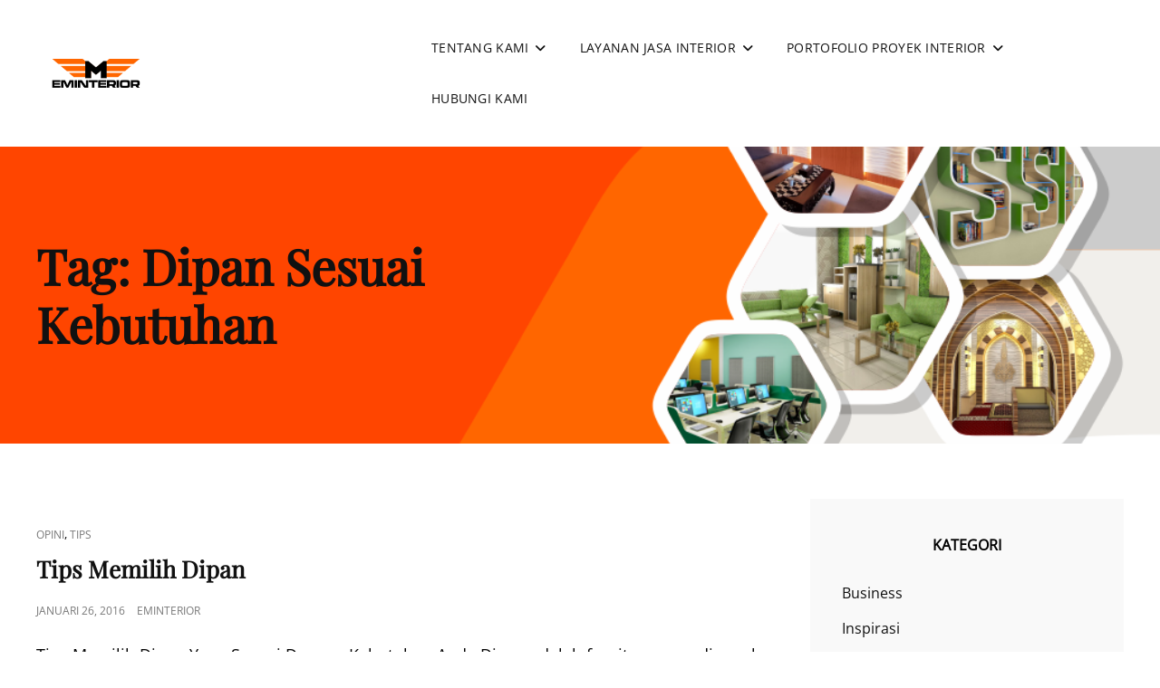

--- FILE ---
content_type: text/html; charset=UTF-8
request_url: https://eminterior.com/tag/dipan-sesuai-kebutuhan/
body_size: 9835
content:
<!doctype html>
<html lang="id">
<head>
	<meta charset="UTF-8">
	<meta name="viewport" content="width=device-width, initial-scale=1">
	<link rel="profile" href="https://gmpg.org/xfn/11">
	<script>(function(html){html.className = html.className.replace(/\bno-js\b/,'js')})(document.documentElement);</script>
<meta name='robots' content='index, follow, max-image-preview:large, max-snippet:-1, max-video-preview:-1' />
	<style>img:is([sizes="auto" i], [sizes^="auto," i]) { contain-intrinsic-size: 3000px 1500px }</style>
	
	<!-- This site is optimized with the Yoast SEO plugin v26.8 - https://yoast.com/product/yoast-seo-wordpress/ -->
	<title>Dipan Sesuai Kebutuhan Arsip - M Interior</title>
	<link rel="canonical" href="https://eminterior.com/tag/dipan-sesuai-kebutuhan/" />
	<meta property="og:locale" content="id_ID" />
	<meta property="og:type" content="article" />
	<meta property="og:title" content="Dipan Sesuai Kebutuhan Arsip - M Interior" />
	<meta property="og:url" content="https://eminterior.com/tag/dipan-sesuai-kebutuhan/" />
	<meta property="og:site_name" content="M Interior" />
	<meta name="twitter:card" content="summary_large_image" />
	<meta name="twitter:site" content="@Eminterior1" />
	<script type="application/ld+json" class="yoast-schema-graph">{"@context":"https://schema.org","@graph":[{"@type":"CollectionPage","@id":"https://eminterior.com/tag/dipan-sesuai-kebutuhan/","url":"https://eminterior.com/tag/dipan-sesuai-kebutuhan/","name":"Dipan Sesuai Kebutuhan Arsip - M Interior","isPartOf":{"@id":"https://eminterior.com/#website"},"breadcrumb":{"@id":"https://eminterior.com/tag/dipan-sesuai-kebutuhan/#breadcrumb"},"inLanguage":"id"},{"@type":"BreadcrumbList","@id":"https://eminterior.com/tag/dipan-sesuai-kebutuhan/#breadcrumb","itemListElement":[{"@type":"ListItem","position":1,"name":"Home","item":"https://eminterior.com/"},{"@type":"ListItem","position":2,"name":"Dipan Sesuai Kebutuhan"}]},{"@type":"WebSite","@id":"https://eminterior.com/#website","url":"https://eminterior.com/","name":"M | Interior","description":"Kontraktor Interior Kantor Balikpapan","publisher":{"@id":"https://eminterior.com/#organization"},"potentialAction":[{"@type":"SearchAction","target":{"@type":"EntryPoint","urlTemplate":"https://eminterior.com/?s={search_term_string}"},"query-input":{"@type":"PropertyValueSpecification","valueRequired":true,"valueName":"search_term_string"}}],"inLanguage":"id"},{"@type":"Organization","@id":"https://eminterior.com/#organization","name":"M | Interior","url":"https://eminterior.com/","logo":{"@type":"ImageObject","inLanguage":"id","@id":"https://eminterior.com/#/schema/logo/image/","url":"https://eminterior.com/wp-content/uploads/2018/05/logo-eminterior-amp-1.jpg","contentUrl":"https://eminterior.com/wp-content/uploads/2018/05/logo-eminterior-amp-1.jpg","width":703,"height":225,"caption":"M | Interior"},"image":{"@id":"https://eminterior.com/#/schema/logo/image/"},"sameAs":["https://www.facebook.com/M.Interior.Bpn","https://x.com/Eminterior1","https://www.instagram.com/eminteriorbalikpapan/","https://www.linkedin.com/in/m-interior-0a9032ab/"]}]}</script>
	<!-- / Yoast SEO plugin. -->


<link rel="alternate" type="application/rss+xml" title="M Interior &raquo; Feed" href="https://eminterior.com/feed/" />
<link rel="alternate" type="application/rss+xml" title="M Interior &raquo; Umpan Komentar" href="https://eminterior.com/comments/feed/" />
<link rel="alternate" type="application/rss+xml" title="M Interior &raquo; Dipan Sesuai Kebutuhan Umpan Tag" href="https://eminterior.com/tag/dipan-sesuai-kebutuhan/feed/" />
<script type="text/javascript">
/* <![CDATA[ */
window._wpemojiSettings = {"baseUrl":"https:\/\/s.w.org\/images\/core\/emoji\/16.0.1\/72x72\/","ext":".png","svgUrl":"https:\/\/s.w.org\/images\/core\/emoji\/16.0.1\/svg\/","svgExt":".svg","source":{"concatemoji":"https:\/\/eminterior.com\/wp-includes\/js\/wp-emoji-release.min.js?ver=6.8.3"}};
/*! This file is auto-generated */
!function(s,n){var o,i,e;function c(e){try{var t={supportTests:e,timestamp:(new Date).valueOf()};sessionStorage.setItem(o,JSON.stringify(t))}catch(e){}}function p(e,t,n){e.clearRect(0,0,e.canvas.width,e.canvas.height),e.fillText(t,0,0);var t=new Uint32Array(e.getImageData(0,0,e.canvas.width,e.canvas.height).data),a=(e.clearRect(0,0,e.canvas.width,e.canvas.height),e.fillText(n,0,0),new Uint32Array(e.getImageData(0,0,e.canvas.width,e.canvas.height).data));return t.every(function(e,t){return e===a[t]})}function u(e,t){e.clearRect(0,0,e.canvas.width,e.canvas.height),e.fillText(t,0,0);for(var n=e.getImageData(16,16,1,1),a=0;a<n.data.length;a++)if(0!==n.data[a])return!1;return!0}function f(e,t,n,a){switch(t){case"flag":return n(e,"\ud83c\udff3\ufe0f\u200d\u26a7\ufe0f","\ud83c\udff3\ufe0f\u200b\u26a7\ufe0f")?!1:!n(e,"\ud83c\udde8\ud83c\uddf6","\ud83c\udde8\u200b\ud83c\uddf6")&&!n(e,"\ud83c\udff4\udb40\udc67\udb40\udc62\udb40\udc65\udb40\udc6e\udb40\udc67\udb40\udc7f","\ud83c\udff4\u200b\udb40\udc67\u200b\udb40\udc62\u200b\udb40\udc65\u200b\udb40\udc6e\u200b\udb40\udc67\u200b\udb40\udc7f");case"emoji":return!a(e,"\ud83e\udedf")}return!1}function g(e,t,n,a){var r="undefined"!=typeof WorkerGlobalScope&&self instanceof WorkerGlobalScope?new OffscreenCanvas(300,150):s.createElement("canvas"),o=r.getContext("2d",{willReadFrequently:!0}),i=(o.textBaseline="top",o.font="600 32px Arial",{});return e.forEach(function(e){i[e]=t(o,e,n,a)}),i}function t(e){var t=s.createElement("script");t.src=e,t.defer=!0,s.head.appendChild(t)}"undefined"!=typeof Promise&&(o="wpEmojiSettingsSupports",i=["flag","emoji"],n.supports={everything:!0,everythingExceptFlag:!0},e=new Promise(function(e){s.addEventListener("DOMContentLoaded",e,{once:!0})}),new Promise(function(t){var n=function(){try{var e=JSON.parse(sessionStorage.getItem(o));if("object"==typeof e&&"number"==typeof e.timestamp&&(new Date).valueOf()<e.timestamp+604800&&"object"==typeof e.supportTests)return e.supportTests}catch(e){}return null}();if(!n){if("undefined"!=typeof Worker&&"undefined"!=typeof OffscreenCanvas&&"undefined"!=typeof URL&&URL.createObjectURL&&"undefined"!=typeof Blob)try{var e="postMessage("+g.toString()+"("+[JSON.stringify(i),f.toString(),p.toString(),u.toString()].join(",")+"));",a=new Blob([e],{type:"text/javascript"}),r=new Worker(URL.createObjectURL(a),{name:"wpTestEmojiSupports"});return void(r.onmessage=function(e){c(n=e.data),r.terminate(),t(n)})}catch(e){}c(n=g(i,f,p,u))}t(n)}).then(function(e){for(var t in e)n.supports[t]=e[t],n.supports.everything=n.supports.everything&&n.supports[t],"flag"!==t&&(n.supports.everythingExceptFlag=n.supports.everythingExceptFlag&&n.supports[t]);n.supports.everythingExceptFlag=n.supports.everythingExceptFlag&&!n.supports.flag,n.DOMReady=!1,n.readyCallback=function(){n.DOMReady=!0}}).then(function(){return e}).then(function(){var e;n.supports.everything||(n.readyCallback(),(e=n.source||{}).concatemoji?t(e.concatemoji):e.wpemoji&&e.twemoji&&(t(e.twemoji),t(e.wpemoji)))}))}((window,document),window._wpemojiSettings);
/* ]]> */
</script>
<style id='wp-emoji-styles-inline-css' type='text/css'>

	img.wp-smiley, img.emoji {
		display: inline !important;
		border: none !important;
		box-shadow: none !important;
		height: 1em !important;
		width: 1em !important;
		margin: 0 0.07em !important;
		vertical-align: -0.1em !important;
		background: none !important;
		padding: 0 !important;
	}
</style>
<link rel='stylesheet' id='wp-block-library-css' href='https://eminterior.com/wp-includes/css/dist/block-library/style.min.css?ver=6.8.3' type='text/css' media='all' />
<style id='wp-block-library-theme-inline-css' type='text/css'>
.wp-block-audio :where(figcaption){color:#555;font-size:13px;text-align:center}.is-dark-theme .wp-block-audio :where(figcaption){color:#ffffffa6}.wp-block-audio{margin:0 0 1em}.wp-block-code{border:1px solid #ccc;border-radius:4px;font-family:Menlo,Consolas,monaco,monospace;padding:.8em 1em}.wp-block-embed :where(figcaption){color:#555;font-size:13px;text-align:center}.is-dark-theme .wp-block-embed :where(figcaption){color:#ffffffa6}.wp-block-embed{margin:0 0 1em}.blocks-gallery-caption{color:#555;font-size:13px;text-align:center}.is-dark-theme .blocks-gallery-caption{color:#ffffffa6}:root :where(.wp-block-image figcaption){color:#555;font-size:13px;text-align:center}.is-dark-theme :root :where(.wp-block-image figcaption){color:#ffffffa6}.wp-block-image{margin:0 0 1em}.wp-block-pullquote{border-bottom:4px solid;border-top:4px solid;color:currentColor;margin-bottom:1.75em}.wp-block-pullquote cite,.wp-block-pullquote footer,.wp-block-pullquote__citation{color:currentColor;font-size:.8125em;font-style:normal;text-transform:uppercase}.wp-block-quote{border-left:.25em solid;margin:0 0 1.75em;padding-left:1em}.wp-block-quote cite,.wp-block-quote footer{color:currentColor;font-size:.8125em;font-style:normal;position:relative}.wp-block-quote:where(.has-text-align-right){border-left:none;border-right:.25em solid;padding-left:0;padding-right:1em}.wp-block-quote:where(.has-text-align-center){border:none;padding-left:0}.wp-block-quote.is-large,.wp-block-quote.is-style-large,.wp-block-quote:where(.is-style-plain){border:none}.wp-block-search .wp-block-search__label{font-weight:700}.wp-block-search__button{border:1px solid #ccc;padding:.375em .625em}:where(.wp-block-group.has-background){padding:1.25em 2.375em}.wp-block-separator.has-css-opacity{opacity:.4}.wp-block-separator{border:none;border-bottom:2px solid;margin-left:auto;margin-right:auto}.wp-block-separator.has-alpha-channel-opacity{opacity:1}.wp-block-separator:not(.is-style-wide):not(.is-style-dots){width:100px}.wp-block-separator.has-background:not(.is-style-dots){border-bottom:none;height:1px}.wp-block-separator.has-background:not(.is-style-wide):not(.is-style-dots){height:2px}.wp-block-table{margin:0 0 1em}.wp-block-table td,.wp-block-table th{word-break:normal}.wp-block-table :where(figcaption){color:#555;font-size:13px;text-align:center}.is-dark-theme .wp-block-table :where(figcaption){color:#ffffffa6}.wp-block-video :where(figcaption){color:#555;font-size:13px;text-align:center}.is-dark-theme .wp-block-video :where(figcaption){color:#ffffffa6}.wp-block-video{margin:0 0 1em}:root :where(.wp-block-template-part.has-background){margin-bottom:0;margin-top:0;padding:1.25em 2.375em}
</style>
<style id='classic-theme-styles-inline-css' type='text/css'>
/*! This file is auto-generated */
.wp-block-button__link{color:#fff;background-color:#32373c;border-radius:9999px;box-shadow:none;text-decoration:none;padding:calc(.667em + 2px) calc(1.333em + 2px);font-size:1.125em}.wp-block-file__button{background:#32373c;color:#fff;text-decoration:none}
</style>
<style id='global-styles-inline-css' type='text/css'>
:root{--wp--preset--aspect-ratio--square: 1;--wp--preset--aspect-ratio--4-3: 4/3;--wp--preset--aspect-ratio--3-4: 3/4;--wp--preset--aspect-ratio--3-2: 3/2;--wp--preset--aspect-ratio--2-3: 2/3;--wp--preset--aspect-ratio--16-9: 16/9;--wp--preset--aspect-ratio--9-16: 9/16;--wp--preset--color--black: #000000;--wp--preset--color--cyan-bluish-gray: #abb8c3;--wp--preset--color--white: #ffffff;--wp--preset--color--pale-pink: #f78da7;--wp--preset--color--vivid-red: #cf2e2e;--wp--preset--color--luminous-vivid-orange: #ff6900;--wp--preset--color--luminous-vivid-amber: #fcb900;--wp--preset--color--light-green-cyan: #7bdcb5;--wp--preset--color--vivid-green-cyan: #00d084;--wp--preset--color--pale-cyan-blue: #8ed1fc;--wp--preset--color--vivid-cyan-blue: #0693e3;--wp--preset--color--vivid-purple: #9b51e0;--wp--preset--color--eighty-black: #151515;--wp--preset--color--sixty-five-black: #363636;--wp--preset--color--gray: #444444;--wp--preset--color--medium-gray: #777777;--wp--preset--color--light-gray: #f9f9f9;--wp--preset--color--bright-pink: #f5808c;--wp--preset--color--dark-yellow: #ffa751;--wp--preset--color--yellow: #ffbf00;--wp--preset--color--red: #db4f3d;--wp--preset--color--blue: #008ec2;--wp--preset--color--dark-blue: #133ec2;--wp--preset--gradient--vivid-cyan-blue-to-vivid-purple: linear-gradient(135deg,rgba(6,147,227,1) 0%,rgb(155,81,224) 100%);--wp--preset--gradient--light-green-cyan-to-vivid-green-cyan: linear-gradient(135deg,rgb(122,220,180) 0%,rgb(0,208,130) 100%);--wp--preset--gradient--luminous-vivid-amber-to-luminous-vivid-orange: linear-gradient(135deg,rgba(252,185,0,1) 0%,rgba(255,105,0,1) 100%);--wp--preset--gradient--luminous-vivid-orange-to-vivid-red: linear-gradient(135deg,rgba(255,105,0,1) 0%,rgb(207,46,46) 100%);--wp--preset--gradient--very-light-gray-to-cyan-bluish-gray: linear-gradient(135deg,rgb(238,238,238) 0%,rgb(169,184,195) 100%);--wp--preset--gradient--cool-to-warm-spectrum: linear-gradient(135deg,rgb(74,234,220) 0%,rgb(151,120,209) 20%,rgb(207,42,186) 40%,rgb(238,44,130) 60%,rgb(251,105,98) 80%,rgb(254,248,76) 100%);--wp--preset--gradient--blush-light-purple: linear-gradient(135deg,rgb(255,206,236) 0%,rgb(152,150,240) 100%);--wp--preset--gradient--blush-bordeaux: linear-gradient(135deg,rgb(254,205,165) 0%,rgb(254,45,45) 50%,rgb(107,0,62) 100%);--wp--preset--gradient--luminous-dusk: linear-gradient(135deg,rgb(255,203,112) 0%,rgb(199,81,192) 50%,rgb(65,88,208) 100%);--wp--preset--gradient--pale-ocean: linear-gradient(135deg,rgb(255,245,203) 0%,rgb(182,227,212) 50%,rgb(51,167,181) 100%);--wp--preset--gradient--electric-grass: linear-gradient(135deg,rgb(202,248,128) 0%,rgb(113,206,126) 100%);--wp--preset--gradient--midnight: linear-gradient(135deg,rgb(2,3,129) 0%,rgb(40,116,252) 100%);--wp--preset--font-size--small: 16px;--wp--preset--font-size--medium: 20px;--wp--preset--font-size--large: 42px;--wp--preset--font-size--x-large: 42px;--wp--preset--font-size--extra-small: 13px;--wp--preset--font-size--normal: 18px;--wp--preset--font-size--huge: 56px;--wp--preset--spacing--20: 0.44rem;--wp--preset--spacing--30: 0.67rem;--wp--preset--spacing--40: 1rem;--wp--preset--spacing--50: 1.5rem;--wp--preset--spacing--60: 2.25rem;--wp--preset--spacing--70: 3.38rem;--wp--preset--spacing--80: 5.06rem;--wp--preset--shadow--natural: 6px 6px 9px rgba(0, 0, 0, 0.2);--wp--preset--shadow--deep: 12px 12px 50px rgba(0, 0, 0, 0.4);--wp--preset--shadow--sharp: 6px 6px 0px rgba(0, 0, 0, 0.2);--wp--preset--shadow--outlined: 6px 6px 0px -3px rgba(255, 255, 255, 1), 6px 6px rgba(0, 0, 0, 1);--wp--preset--shadow--crisp: 6px 6px 0px rgba(0, 0, 0, 1);}:where(.is-layout-flex){gap: 0.5em;}:where(.is-layout-grid){gap: 0.5em;}body .is-layout-flex{display: flex;}.is-layout-flex{flex-wrap: wrap;align-items: center;}.is-layout-flex > :is(*, div){margin: 0;}body .is-layout-grid{display: grid;}.is-layout-grid > :is(*, div){margin: 0;}:where(.wp-block-columns.is-layout-flex){gap: 2em;}:where(.wp-block-columns.is-layout-grid){gap: 2em;}:where(.wp-block-post-template.is-layout-flex){gap: 1.25em;}:where(.wp-block-post-template.is-layout-grid){gap: 1.25em;}.has-black-color{color: var(--wp--preset--color--black) !important;}.has-cyan-bluish-gray-color{color: var(--wp--preset--color--cyan-bluish-gray) !important;}.has-white-color{color: var(--wp--preset--color--white) !important;}.has-pale-pink-color{color: var(--wp--preset--color--pale-pink) !important;}.has-vivid-red-color{color: var(--wp--preset--color--vivid-red) !important;}.has-luminous-vivid-orange-color{color: var(--wp--preset--color--luminous-vivid-orange) !important;}.has-luminous-vivid-amber-color{color: var(--wp--preset--color--luminous-vivid-amber) !important;}.has-light-green-cyan-color{color: var(--wp--preset--color--light-green-cyan) !important;}.has-vivid-green-cyan-color{color: var(--wp--preset--color--vivid-green-cyan) !important;}.has-pale-cyan-blue-color{color: var(--wp--preset--color--pale-cyan-blue) !important;}.has-vivid-cyan-blue-color{color: var(--wp--preset--color--vivid-cyan-blue) !important;}.has-vivid-purple-color{color: var(--wp--preset--color--vivid-purple) !important;}.has-black-background-color{background-color: var(--wp--preset--color--black) !important;}.has-cyan-bluish-gray-background-color{background-color: var(--wp--preset--color--cyan-bluish-gray) !important;}.has-white-background-color{background-color: var(--wp--preset--color--white) !important;}.has-pale-pink-background-color{background-color: var(--wp--preset--color--pale-pink) !important;}.has-vivid-red-background-color{background-color: var(--wp--preset--color--vivid-red) !important;}.has-luminous-vivid-orange-background-color{background-color: var(--wp--preset--color--luminous-vivid-orange) !important;}.has-luminous-vivid-amber-background-color{background-color: var(--wp--preset--color--luminous-vivid-amber) !important;}.has-light-green-cyan-background-color{background-color: var(--wp--preset--color--light-green-cyan) !important;}.has-vivid-green-cyan-background-color{background-color: var(--wp--preset--color--vivid-green-cyan) !important;}.has-pale-cyan-blue-background-color{background-color: var(--wp--preset--color--pale-cyan-blue) !important;}.has-vivid-cyan-blue-background-color{background-color: var(--wp--preset--color--vivid-cyan-blue) !important;}.has-vivid-purple-background-color{background-color: var(--wp--preset--color--vivid-purple) !important;}.has-black-border-color{border-color: var(--wp--preset--color--black) !important;}.has-cyan-bluish-gray-border-color{border-color: var(--wp--preset--color--cyan-bluish-gray) !important;}.has-white-border-color{border-color: var(--wp--preset--color--white) !important;}.has-pale-pink-border-color{border-color: var(--wp--preset--color--pale-pink) !important;}.has-vivid-red-border-color{border-color: var(--wp--preset--color--vivid-red) !important;}.has-luminous-vivid-orange-border-color{border-color: var(--wp--preset--color--luminous-vivid-orange) !important;}.has-luminous-vivid-amber-border-color{border-color: var(--wp--preset--color--luminous-vivid-amber) !important;}.has-light-green-cyan-border-color{border-color: var(--wp--preset--color--light-green-cyan) !important;}.has-vivid-green-cyan-border-color{border-color: var(--wp--preset--color--vivid-green-cyan) !important;}.has-pale-cyan-blue-border-color{border-color: var(--wp--preset--color--pale-cyan-blue) !important;}.has-vivid-cyan-blue-border-color{border-color: var(--wp--preset--color--vivid-cyan-blue) !important;}.has-vivid-purple-border-color{border-color: var(--wp--preset--color--vivid-purple) !important;}.has-vivid-cyan-blue-to-vivid-purple-gradient-background{background: var(--wp--preset--gradient--vivid-cyan-blue-to-vivid-purple) !important;}.has-light-green-cyan-to-vivid-green-cyan-gradient-background{background: var(--wp--preset--gradient--light-green-cyan-to-vivid-green-cyan) !important;}.has-luminous-vivid-amber-to-luminous-vivid-orange-gradient-background{background: var(--wp--preset--gradient--luminous-vivid-amber-to-luminous-vivid-orange) !important;}.has-luminous-vivid-orange-to-vivid-red-gradient-background{background: var(--wp--preset--gradient--luminous-vivid-orange-to-vivid-red) !important;}.has-very-light-gray-to-cyan-bluish-gray-gradient-background{background: var(--wp--preset--gradient--very-light-gray-to-cyan-bluish-gray) !important;}.has-cool-to-warm-spectrum-gradient-background{background: var(--wp--preset--gradient--cool-to-warm-spectrum) !important;}.has-blush-light-purple-gradient-background{background: var(--wp--preset--gradient--blush-light-purple) !important;}.has-blush-bordeaux-gradient-background{background: var(--wp--preset--gradient--blush-bordeaux) !important;}.has-luminous-dusk-gradient-background{background: var(--wp--preset--gradient--luminous-dusk) !important;}.has-pale-ocean-gradient-background{background: var(--wp--preset--gradient--pale-ocean) !important;}.has-electric-grass-gradient-background{background: var(--wp--preset--gradient--electric-grass) !important;}.has-midnight-gradient-background{background: var(--wp--preset--gradient--midnight) !important;}.has-small-font-size{font-size: var(--wp--preset--font-size--small) !important;}.has-medium-font-size{font-size: var(--wp--preset--font-size--medium) !important;}.has-large-font-size{font-size: var(--wp--preset--font-size--large) !important;}.has-x-large-font-size{font-size: var(--wp--preset--font-size--x-large) !important;}
:where(.wp-block-post-template.is-layout-flex){gap: 1.25em;}:where(.wp-block-post-template.is-layout-grid){gap: 1.25em;}
:where(.wp-block-columns.is-layout-flex){gap: 2em;}:where(.wp-block-columns.is-layout-grid){gap: 2em;}
:root :where(.wp-block-pullquote){font-size: 1.5em;line-height: 1.6;}
</style>
<link rel='stylesheet' id='signify-style-css' href='https://eminterior.com/wp-content/themes/signify/style.css?ver=20260102-25400' type='text/css' media='all' />
<link rel='stylesheet' id='signify-education-style-css' href='https://eminterior.com/wp-content/themes/signify-education/style.css?ver=20260102-30052' type='text/css' media='all' />
<link rel='stylesheet' id='signify-block-style-css' href='https://eminterior.com/wp-content/themes/signify/css/blocks.css?ver=1.0' type='text/css' media='all' />
<link rel='stylesheet' id='signify-education-block-style-css' href='https://eminterior.com/wp-content/themes/signify-education/assets/css/child-blocks.css?ver=20210908-30500' type='text/css' media='all' />
<link rel='stylesheet' id='signify-fonts-css' href='https://eminterior.com/wp-content/fonts/5773d36ad2169e05b6685fd7f373caa5.css' type='text/css' media='all' />
<link rel='stylesheet' id='font-awesome-css' href='https://eminterior.com/wp-content/themes/signify/css/font-awesome/css/all.min.css?ver=6.7.2' type='text/css' media='all' />
<script type="text/javascript" src="https://eminterior.com/wp-includes/js/jquery/jquery.min.js?ver=3.7.1" id="jquery-core-js"></script>
<script type="text/javascript" src="https://eminterior.com/wp-includes/js/jquery/jquery-migrate.min.js?ver=3.4.1" id="jquery-migrate-js"></script>
<link rel="https://api.w.org/" href="https://eminterior.com/wp-json/" /><link rel="alternate" title="JSON" type="application/json" href="https://eminterior.com/wp-json/wp/v2/tags/1047" /><link rel="EditURI" type="application/rsd+xml" title="RSD" href="https://eminterior.com/xmlrpc.php?rsd" />
<meta name="generator" content="WordPress 6.8.3" />
	        <style type="text/css" rel="header-image">
	            .custom-header .wrapper:before {
	                background-image: url( https://eminterior.com/wp-content/uploads/2021/04/cropped-Web33.png);
					background-position: center center;
					background-repeat: no-repeat;
					background-size: cover;
	            }
	        </style>
	    		<style type="text/css">
					.site-title a,
			.site-description {
				position: absolute;
				clip: rect(1px, 1px, 1px, 1px);
			}
				</style>
		<style type="text/css" id="custom-background-css">
body.custom-background { background-color: #ffffff; }
</style>
	<link rel="icon" href="https://eminterior.com/wp-content/uploads/2020/10/cropped-cropped-emin3-1-32x32.png" sizes="32x32" />
<link rel="icon" href="https://eminterior.com/wp-content/uploads/2020/10/cropped-cropped-emin3-1-192x192.png" sizes="192x192" />
<link rel="apple-touch-icon" href="https://eminterior.com/wp-content/uploads/2020/10/cropped-cropped-emin3-1-180x180.png" />
<meta name="msapplication-TileImage" content="https://eminterior.com/wp-content/uploads/2020/10/cropped-cropped-emin3-1-270x270.png" />
</head>

<body class="archive tag tag-dipan-sesuai-kebutuhan tag-1047 custom-background wp-custom-logo wp-embed-responsive wp-theme-signify wp-child-theme-signify-education hfeed fluid-layout navigation-classic two-columns-layout content-left excerpt header-media-fluid has-header-media absolute-header has-header-image color-scheme-default menu-type-classic menu-style-full-width header-style-two">


<div id="page" class="site">
	<a class="skip-link screen-reader-text" href="#content">Skip to content</a>

	<header id="masthead" class="site-header">
				
		<div class="site-header-main">
			<div class="wrapper">
				
<div class="site-branding">
	<a href="https://eminterior.com/" class="custom-logo-link" rel="home"><img width="828" height="104" src="https://eminterior.com/wp-content/uploads/2021/04/cropped-Web6-1.png" class="custom-logo" alt="M Interior" decoding="async" fetchpriority="high" srcset="https://eminterior.com/wp-content/uploads/2021/04/cropped-Web6-1.png 828w, https://eminterior.com/wp-content/uploads/2021/04/cropped-Web6-1-300x38.png 300w, https://eminterior.com/wp-content/uploads/2021/04/cropped-Web6-1-768x96.png 768w" sizes="(max-width: 828px) 100vw, 828px" /></a>
	<div class="site-identity">
					<p class="site-title"><a href="https://eminterior.com/" rel="home">M Interior</a></p>
					<p class="site-description">Kontraktor Interior Kantor Balikpapan</p>
			</div><!-- .site-branding-text-->
</div><!-- .site-branding -->

					<div id="site-header-menu" class="site-header-menu">
		<div id="primary-menu-wrapper" class="menu-wrapper">
			<div class="menu-toggle-wrapper">
				<button id="menu-toggle" class="menu-toggle" aria-controls="top-menu" aria-expanded="false"><span class="menu-label">Menu</span></button>
			</div><!-- .menu-toggle-wrapper -->

			<div class="menu-inside-wrapper">
				<nav id="site-navigation" class="main-navigation default-page-menu" role="navigation" aria-label="Primary Menu">

									<ul id="primary-menu" class="menu nav-menu"><li id="menu-item-7031" class="menu-item menu-item-type-post_type menu-item-object-page menu-item-has-children menu-item-7031"><a href="https://eminterior.com/tentang-kami/">TENTANG KAMI</a>
<ul class="sub-menu">
	<li id="menu-item-7034" class="menu-item menu-item-type-post_type menu-item-object-page menu-item-7034"><a href="https://eminterior.com/tentang-kami/tahapan/">Tahapan</a></li>
	<li id="menu-item-7032" class="menu-item menu-item-type-post_type menu-item-object-page menu-item-7032"><a href="https://eminterior.com/ada-proyek/prinsip-kerja/">Prinsip Kerja</a></li>
	<li id="menu-item-7033" class="menu-item menu-item-type-post_type menu-item-object-page menu-item-7033"><a href="https://eminterior.com/tentang-kami/keahlian-kami/">Keahlian Kami</a></li>
</ul>
</li>
<li id="menu-item-7040" class="menu-item menu-item-type-post_type menu-item-object-page menu-item-has-children menu-item-7040"><a href="https://eminterior.com/layanan-jasa-interior/">LAYANAN JASA INTERIOR</a>
<ul class="sub-menu">
	<li id="menu-item-7041" class="menu-item menu-item-type-post_type menu-item-object-page menu-item-7041"><a href="https://eminterior.com/layanan-jasa-interior/jasa-kontraktor-interior/">Jasa Kontraktor Interior</a></li>
	<li id="menu-item-7043" class="menu-item menu-item-type-post_type menu-item-object-page menu-item-7043"><a href="https://eminterior.com/layanan-jasa-interior/custom-furniture/">Custom Furniture</a></li>
	<li id="menu-item-7044" class="menu-item menu-item-type-post_type menu-item-object-page menu-item-7044"><a href="https://eminterior.com/layanan-jasa-interior/cubical-meja-kerja/">Cubical Meja Kerja</a></li>
</ul>
</li>
<li id="menu-item-7035" class="menu-item menu-item-type-post_type menu-item-object-page menu-item-has-children menu-item-7035"><a href="https://eminterior.com/portofolio-proyek-interior/">PORTOFOLIO PROYEK INTERIOR</a>
<ul class="sub-menu">
	<li id="menu-item-7046" class="menu-item menu-item-type-post_type menu-item-object-page menu-item-has-children menu-item-7046"><a href="https://eminterior.com/portofolio-proyek-interior/kantor/">Kantor</a>
	<ul class="sub-menu">
		<li id="menu-item-7053" class="menu-item menu-item-type-post_type menu-item-object-page menu-item-7053"><a href="https://eminterior.com/portofolio-proyek-interior/kantor/perusahaan-swasta/">Perusahaan Swasta</a></li>
		<li id="menu-item-7052" class="menu-item menu-item-type-post_type menu-item-object-page menu-item-7052"><a href="https://eminterior.com/portofolio-proyek-interior/kantor/pemerintah-bumn/">Pemerintah &#038; BUMN</a></li>
		<li id="menu-item-7051" class="menu-item menu-item-type-post_type menu-item-object-page menu-item-7051"><a href="https://eminterior.com/portofolio-proyek-interior/kantor/bank/">Bank</a></li>
	</ul>
</li>
	<li id="menu-item-7045" class="menu-item menu-item-type-post_type menu-item-object-page menu-item-7045"><a href="https://eminterior.com/portofolio-proyek-interior/gedung-lainnya/sosial-sekolah/">Sosial &#038; Sekolah</a></li>
	<li id="menu-item-7048" class="menu-item menu-item-type-post_type menu-item-object-page menu-item-has-children menu-item-7048"><a href="https://eminterior.com/portofolio-proyek-interior/gedung-lainnya/">Gedung Lainnya</a>
	<ul class="sub-menu">
		<li id="menu-item-7049" class="menu-item menu-item-type-post_type menu-item-object-page menu-item-7049"><a href="https://eminterior.com/portofolio-proyek-interior/gedung-lainnya/klinik-rumah-sakit/">Klinik/Rumah Sakit</a></li>
		<li id="menu-item-7050" class="menu-item menu-item-type-post_type menu-item-object-page menu-item-7050"><a href="https://eminterior.com/portofolio-proyek-interior/gedung-lainnya/hotel/">Hotel/Guest House</a></li>
	</ul>
</li>
	<li id="menu-item-7047" class="menu-item menu-item-type-post_type menu-item-object-page menu-item-7047"><a href="https://eminterior.com/portofolio-proyek-interior/rumah/">Rumah</a></li>
</ul>
</li>
<li id="menu-item-7056" class="menu-item menu-item-type-post_type menu-item-object-page menu-item-7056"><a href="https://eminterior.com/hubungi-kami/">HUBUNGI KAMI</a></li>
</ul>				
				</nav><!-- .main-navigation -->

							</div><!-- .menu-inside-wrapper -->
		</div><!-- #primary-menu-wrapper.menu-wrapper -->

			</div><!-- .site-header-menu -->
			</div><!-- .wrapper -->
		</div><!-- .site-header-main -->
	</header><!-- #masthead -->

	
<div class="custom-header header-media">
	<div class="wrapper">
				<div class="custom-header-media">
			<div id="wp-custom-header" class="wp-custom-header"><img src="https://eminterior.com/wp-content/uploads/2021/04/cropped-Web33.png"/></div>	
					<div class="custom-header-content sections header-media-section content-align-left text-align-left">
			<div class="custom-header-content-wrapper">
				<div class="section-title-wrapper"><h2 class="section-title">Tag: <span>Dipan Sesuai Kebutuhan</span></h2></div>				
							</div><!-- .custom-header-content-wrapper -->
		</div><!-- .custom-header-content -->
				</div>
			</div><!-- .wrapper -->
	<div class="custom-header-overlay"></div><!-- .custom-header-overlay -->
</div><!-- .custom-header -->




	<div id="content" class="site-content">
		<div class="wrapper">

	<div id="primary" class="content-area">
		<main id="main" class="site-main">
			<div class="archive-posts-wrapper">
							
				<div class="section-content-wrapper layout-one">
					<div id="infinite-post-wrap" class="archive-post-wrap">
						
<article id="post-2734" class="post-2734 post type-post status-publish format-standard hentry category-opini category-tips tag-dipan-kamar-minimalis tag-dipan-ruang-utama tag-dipan-sesuai-kebutuhan tag-memilih-dipan-kamar tag-ukuran-kasur-tidur">
	<div class="post-wrapper hentry-inner">
		
		<div class="entry-container">
			<header class="entry-header">
				
								<div class="entry-meta">
					<span class="cat-links"><span class="screen-reader-text">Cat Links </span><a href="https://eminterior.com/category/opini/" rel="category tag">Opini</a>, <a href="https://eminterior.com/category/tips/" rel="category tag">Tips</a></span>				</div><!-- .entry-meta -->
				
				<h2 class="entry-title"><a href="https://eminterior.com/tips-memilih-dipan/" rel="bookmark">Tips Memilih Dipan</a></h2>
								<div class="entry-meta">
					<span class="posted-on"><span class="screen-reader-text"> Posted on </span><a href="https://eminterior.com/tips-memilih-dipan/" rel="bookmark"><time class="entry-date published" datetime="2016-01-26T15:09:30+08:00">Januari 26, 2016</time><time class="updated" datetime="2018-03-11T07:28:00+08:00">Maret 11, 2018</time></a></span>					<span class="byline"><span class="author vcard"><a class="url fn n" href="https://eminterior.com/author/kun1umirtu79/">eminterior</a></span></span>				</div><!-- .entry-meta -->
							</header><!-- .entry-header -->

			<div class="entry-summary">
				<p>Tips Memilih Dipan Yang Sesuai Dengan Kebutuhan Anda Dipan adalah furniture yang digunakan sebagai tempat tidur. Memilih dipan yang ideal</p>
<p><a href="https://eminterior.com/tips-memilih-dipan/" class="more-link">Continue reading<span class="screen-reader-text">Tips Memilih Dipan</span></a></p>
			</div><!-- .entry-summary -->
		</div><!-- .entry-container -->
	</div><!-- .hentry-inner -->
</article><!-- #post-2734 -->
					</div><!-- .archive-post-wrap -->
				</div><!-- .section-content-wrap -->

							</div><!-- .archive-posts-wrapper -->
		</main><!-- #main -->
	</div><!-- #primary -->


<aside id="secondary" class="widget-area sidebar">
	<section id="categories-3" class="widget widget_categories"> <div class="widget-wrap"><h2 class="widget-title">Kategori</h2>
			<ul>
					<li class="cat-item cat-item-1368"><a href="https://eminterior.com/category/business/">Business</a>
</li>
	<li class="cat-item cat-item-51"><a href="https://eminterior.com/category/inspirasi/">Inspirasi</a>
</li>
	<li class="cat-item cat-item-1623"><a href="https://eminterior.com/category/layanan/">Layanan Bisnis</a>
</li>
	<li class="cat-item cat-item-19"><a href="https://eminterior.com/category/opini/">Opini</a>
</li>
	<li class="cat-item cat-item-29"><a href="https://eminterior.com/category/perencanaan/">Perencanaan</a>
</li>
	<li class="cat-item cat-item-172"><a href="https://eminterior.com/category/project-interior-kantor/">Project Interior Kantor</a>
</li>
	<li class="cat-item cat-item-1636"><a href="https://eminterior.com/category/proyek-interior-hotel/">Proyek Interior Hotel</a>
</li>
	<li class="cat-item cat-item-1629"><a href="https://eminterior.com/category/proyek-interior-pertokoan/">Proyek Interior Pertokoan</a>
</li>
	<li class="cat-item cat-item-200"><a href="https://eminterior.com/category/proyek-interior-rumah/">Proyek Interior Rumah</a>
</li>
	<li class="cat-item cat-item-1338"><a href="https://eminterior.com/category/proyek-interior-sekolah-sosial/">Proyek Interior Sekolah &amp; Sosial</a>
</li>
	<li class="cat-item cat-item-65"><a href="https://eminterior.com/category/software/">Software</a>
</li>
	<li class="cat-item cat-item-1320"><a href="https://eminterior.com/category/stan-pameran/">Stan Pameran</a>
</li>
	<li class="cat-item cat-item-13"><a href="https://eminterior.com/category/tips/">Tips</a>
</li>
	<li class="cat-item cat-item-1"><a href="https://eminterior.com/category/uncategorized/">Uncategorized</a>
</li>
			</ul>

			</div></section>
		<section id="recent-posts-8" class="widget widget_recent_entries"> <div class="widget-wrap">
		<h2 class="widget-title">Pos-pos Terbaru</h2>
		<ul>
											<li>
					<a href="https://eminterior.com/interior-kantor-bank-indonesia-backdrop/">Interior Kantor Bank Indonesia &#8211; Backdrop</a>
									</li>
											<li>
					<a href="https://eminterior.com/interior-rumah-pak-rizal-siaga/">Interior Rumah Pak Rizal &#8211; Siaga</a>
									</li>
											<li>
					<a href="https://eminterior.com/interior-rumah-pak-fandy-grand-city/">Interior Rumah Pak Fandy &#8211; Grand City</a>
									</li>
											<li>
					<a href="https://eminterior.com/interior-kantor-mini-pantry-mandiri-kcp-sepaku/">Interior Kantor Mini Pantry &#8211; Mandiri KCP Sepaku</a>
									</li>
											<li>
					<a href="https://eminterior.com/interior-kantor-kitchen-set-mandiri/">Interior Kantor Kitchen Set &#8211; Mandiri</a>
									</li>
					</ul>

		</div></section></aside><!-- #secondary -->
		</div><!-- .wrapper -->
	</div><!-- #content -->

	<footer id="colophon" class="site-footer">
		
		

<aside class="widget-area footer-widget-area one" role="complementary">
	<div class="wrapper">
					<div class="widget-column footer-widget-1">
				<section id="archives-6" class="widget widget_archive"> <div class="widget-wrap"><h2 class="widget-title">Arsip</h2>
			<ul>
					<li><a href='https://eminterior.com/2026/01/'>Januari 2026</a></li>
	<li><a href='https://eminterior.com/2025/12/'>Desember 2025</a></li>
	<li><a href='https://eminterior.com/2025/11/'>November 2025</a></li>
	<li><a href='https://eminterior.com/2025/10/'>Oktober 2025</a></li>
	<li><a href='https://eminterior.com/2025/09/'>September 2025</a></li>
	<li><a href='https://eminterior.com/2025/08/'>Agustus 2025</a></li>
	<li><a href='https://eminterior.com/2025/04/'>April 2025</a></li>
	<li><a href='https://eminterior.com/2025/02/'>Februari 2025</a></li>
	<li><a href='https://eminterior.com/2024/11/'>November 2024</a></li>
	<li><a href='https://eminterior.com/2024/08/'>Agustus 2024</a></li>
	<li><a href='https://eminterior.com/2024/07/'>Juli 2024</a></li>
	<li><a href='https://eminterior.com/2024/06/'>Juni 2024</a></li>
	<li><a href='https://eminterior.com/2024/05/'>Mei 2024</a></li>
	<li><a href='https://eminterior.com/2023/10/'>Oktober 2023</a></li>
	<li><a href='https://eminterior.com/2021/05/'>Mei 2021</a></li>
	<li><a href='https://eminterior.com/2021/02/'>Februari 2021</a></li>
	<li><a href='https://eminterior.com/2020/12/'>Desember 2020</a></li>
	<li><a href='https://eminterior.com/2020/10/'>Oktober 2020</a></li>
	<li><a href='https://eminterior.com/2020/09/'>September 2020</a></li>
	<li><a href='https://eminterior.com/2020/08/'>Agustus 2020</a></li>
	<li><a href='https://eminterior.com/2020/07/'>Juli 2020</a></li>
	<li><a href='https://eminterior.com/2019/04/'>April 2019</a></li>
	<li><a href='https://eminterior.com/2019/03/'>Maret 2019</a></li>
	<li><a href='https://eminterior.com/2019/02/'>Februari 2019</a></li>
	<li><a href='https://eminterior.com/2019/01/'>Januari 2019</a></li>
	<li><a href='https://eminterior.com/2018/12/'>Desember 2018</a></li>
	<li><a href='https://eminterior.com/2018/11/'>November 2018</a></li>
	<li><a href='https://eminterior.com/2018/10/'>Oktober 2018</a></li>
	<li><a href='https://eminterior.com/2018/09/'>September 2018</a></li>
	<li><a href='https://eminterior.com/2018/08/'>Agustus 2018</a></li>
	<li><a href='https://eminterior.com/2018/07/'>Juli 2018</a></li>
	<li><a href='https://eminterior.com/2018/06/'>Juni 2018</a></li>
	<li><a href='https://eminterior.com/2018/05/'>Mei 2018</a></li>
	<li><a href='https://eminterior.com/2018/04/'>April 2018</a></li>
	<li><a href='https://eminterior.com/2018/03/'>Maret 2018</a></li>
	<li><a href='https://eminterior.com/2017/12/'>Desember 2017</a></li>
	<li><a href='https://eminterior.com/2017/11/'>November 2017</a></li>
	<li><a href='https://eminterior.com/2017/10/'>Oktober 2017</a></li>
	<li><a href='https://eminterior.com/2017/09/'>September 2017</a></li>
	<li><a href='https://eminterior.com/2017/08/'>Agustus 2017</a></li>
	<li><a href='https://eminterior.com/2017/07/'>Juli 2017</a></li>
	<li><a href='https://eminterior.com/2017/06/'>Juni 2017</a></li>
	<li><a href='https://eminterior.com/2017/05/'>Mei 2017</a></li>
	<li><a href='https://eminterior.com/2017/04/'>April 2017</a></li>
	<li><a href='https://eminterior.com/2017/03/'>Maret 2017</a></li>
	<li><a href='https://eminterior.com/2017/02/'>Februari 2017</a></li>
	<li><a href='https://eminterior.com/2017/01/'>Januari 2017</a></li>
	<li><a href='https://eminterior.com/2016/12/'>Desember 2016</a></li>
	<li><a href='https://eminterior.com/2016/11/'>November 2016</a></li>
	<li><a href='https://eminterior.com/2016/10/'>Oktober 2016</a></li>
	<li><a href='https://eminterior.com/2016/09/'>September 2016</a></li>
	<li><a href='https://eminterior.com/2016/08/'>Agustus 2016</a></li>
	<li><a href='https://eminterior.com/2016/07/'>Juli 2016</a></li>
	<li><a href='https://eminterior.com/2016/06/'>Juni 2016</a></li>
	<li><a href='https://eminterior.com/2016/05/'>Mei 2016</a></li>
	<li><a href='https://eminterior.com/2016/04/'>April 2016</a></li>
	<li><a href='https://eminterior.com/2016/03/'>Maret 2016</a></li>
	<li><a href='https://eminterior.com/2016/02/'>Februari 2016</a></li>
	<li><a href='https://eminterior.com/2016/01/'>Januari 2016</a></li>
	<li><a href='https://eminterior.com/2015/12/'>Desember 2015</a></li>
	<li><a href='https://eminterior.com/2015/11/'>November 2015</a></li>
	<li><a href='https://eminterior.com/2015/10/'>Oktober 2015</a></li>
	<li><a href='https://eminterior.com/2015/09/'>September 2015</a></li>
	<li><a href='https://eminterior.com/2015/08/'>Agustus 2015</a></li>
	<li><a href='https://eminterior.com/2015/07/'>Juli 2015</a></li>
	<li><a href='https://eminterior.com/2015/06/'>Juni 2015</a></li>
	<li><a href='https://eminterior.com/2015/04/'>April 2015</a></li>
	<li><a href='https://eminterior.com/2015/03/'>Maret 2015</a></li>
	<li><a href='https://eminterior.com/2015/02/'>Februari 2015</a></li>
	<li><a href='https://eminterior.com/2015/01/'>Januari 2015</a></li>
	<li><a href='https://eminterior.com/2014/12/'>Desember 2014</a></li>
	<li><a href='https://eminterior.com/2014/11/'>November 2014</a></li>
	<li><a href='https://eminterior.com/2014/09/'>September 2014</a></li>
	<li><a href='https://eminterior.com/2014/08/'>Agustus 2014</a></li>
	<li><a href='https://eminterior.com/2014/07/'>Juli 2014</a></li>
	<li><a href='https://eminterior.com/2014/06/'>Juni 2014</a></li>
	<li><a href='https://eminterior.com/2014/05/'>Mei 2014</a></li>
	<li><a href='https://eminterior.com/2014/04/'>April 2014</a></li>
	<li><a href='https://eminterior.com/2014/03/'>Maret 2014</a></li>
	<li><a href='https://eminterior.com/2014/02/'>Februari 2014</a></li>
	<li><a href='https://eminterior.com/2014/01/'>Januari 2014</a></li>
	<li><a href='https://eminterior.com/2013/12/'>Desember 2013</a></li>
	<li><a href='https://eminterior.com/2013/11/'>November 2013</a></li>
	<li><a href='https://eminterior.com/2013/10/'>Oktober 2013</a></li>
	<li><a href='https://eminterior.com/2013/09/'>September 2013</a></li>
	<li><a href='https://eminterior.com/2013/08/'>Agustus 2013</a></li>
	<li><a href='https://eminterior.com/2013/07/'>Juli 2013</a></li>
	<li><a href='https://eminterior.com/2013/06/'>Juni 2013</a></li>
	<li><a href='https://eminterior.com/2013/05/'>Mei 2013</a></li>
	<li><a href='https://eminterior.com/2013/04/'>April 2013</a></li>
	<li><a href='https://eminterior.com/2013/03/'>Maret 2013</a></li>
	<li><a href='https://eminterior.com/2013/02/'>Februari 2013</a></li>
	<li><a href='https://eminterior.com/2013/01/'>Januari 2013</a></li>
	<li><a href='https://eminterior.com/2012/12/'>Desember 2012</a></li>
	<li><a href='https://eminterior.com/2012/11/'>November 2012</a></li>
	<li><a href='https://eminterior.com/2012/10/'>Oktober 2012</a></li>
	<li><a href='https://eminterior.com/2012/09/'>September 2012</a></li>
	<li><a href='https://eminterior.com/2012/08/'>Agustus 2012</a></li>
	<li><a href='https://eminterior.com/2012/07/'>Juli 2012</a></li>
	<li><a href='https://eminterior.com/2012/06/'>Juni 2012</a></li>
	<li><a href='https://eminterior.com/2012/05/'>Mei 2012</a></li>
	<li><a href='https://eminterior.com/2012/04/'>April 2012</a></li>
	<li><a href='https://eminterior.com/2012/03/'>Maret 2012</a></li>
	<li><a href='https://eminterior.com/2012/02/'>Februari 2012</a></li>
	<li><a href='https://eminterior.com/2012/01/'>Januari 2012</a></li>
	<li><a href='https://eminterior.com/2011/12/'>Desember 2011</a></li>
	<li><a href='https://eminterior.com/2011/11/'>November 2011</a></li>
	<li><a href='https://eminterior.com/2011/10/'>Oktober 2011</a></li>
	<li><a href='https://eminterior.com/2011/09/'>September 2011</a></li>
	<li><a href='https://eminterior.com/2011/08/'>Agustus 2011</a></li>
	<li><a href='https://eminterior.com/2011/07/'>Juli 2011</a></li>
	<li><a href='https://eminterior.com/2011/06/'>Juni 2011</a></li>
	<li><a href='https://eminterior.com/2011/05/'>Mei 2011</a></li>
	<li><a href='https://eminterior.com/2011/04/'>April 2011</a></li>
	<li><a href='https://eminterior.com/2011/03/'>Maret 2011</a></li>
	<li><a href='https://eminterior.com/2011/02/'>Februari 2011</a></li>
	<li><a href='https://eminterior.com/2011/01/'>Januari 2011</a></li>
	<li><a href='https://eminterior.com/2010/12/'>Desember 2010</a></li>
	<li><a href='https://eminterior.com/2010/11/'>November 2010</a></li>
	<li><a href='https://eminterior.com/2010/10/'>Oktober 2010</a></li>
	<li><a href='https://eminterior.com/2010/09/'>September 2010</a></li>
	<li><a href='https://eminterior.com/2010/08/'>Agustus 2010</a></li>
	<li><a href='https://eminterior.com/2010/07/'>Juli 2010</a></li>
	<li><a href='https://eminterior.com/2010/06/'>Juni 2010</a></li>
			</ul>

			</div></section><section id="categories-4" class="widget widget_categories"> <div class="widget-wrap"><h2 class="widget-title">Kategori</h2>
			<ul>
					<li class="cat-item cat-item-1368"><a href="https://eminterior.com/category/business/">Business</a>
</li>
	<li class="cat-item cat-item-51"><a href="https://eminterior.com/category/inspirasi/">Inspirasi</a>
</li>
	<li class="cat-item cat-item-1623"><a href="https://eminterior.com/category/layanan/">Layanan Bisnis</a>
</li>
	<li class="cat-item cat-item-19"><a href="https://eminterior.com/category/opini/">Opini</a>
</li>
	<li class="cat-item cat-item-29"><a href="https://eminterior.com/category/perencanaan/">Perencanaan</a>
</li>
	<li class="cat-item cat-item-172"><a href="https://eminterior.com/category/project-interior-kantor/">Project Interior Kantor</a>
</li>
	<li class="cat-item cat-item-1636"><a href="https://eminterior.com/category/proyek-interior-hotel/">Proyek Interior Hotel</a>
</li>
	<li class="cat-item cat-item-1629"><a href="https://eminterior.com/category/proyek-interior-pertokoan/">Proyek Interior Pertokoan</a>
</li>
	<li class="cat-item cat-item-200"><a href="https://eminterior.com/category/proyek-interior-rumah/">Proyek Interior Rumah</a>
</li>
	<li class="cat-item cat-item-1338"><a href="https://eminterior.com/category/proyek-interior-sekolah-sosial/">Proyek Interior Sekolah &amp; Sosial</a>
</li>
	<li class="cat-item cat-item-65"><a href="https://eminterior.com/category/software/">Software</a>
</li>
	<li class="cat-item cat-item-1320"><a href="https://eminterior.com/category/stan-pameran/">Stan Pameran</a>
</li>
	<li class="cat-item cat-item-13"><a href="https://eminterior.com/category/tips/">Tips</a>
</li>
	<li class="cat-item cat-item-1"><a href="https://eminterior.com/category/uncategorized/">Uncategorized</a>
</li>
			</ul>

			</div></section><section id="meta-3" class="widget widget_meta"> <div class="widget-wrap"><h2 class="widget-title">Meta</h2>
		<ul>
						<li><a rel="nofollow" href="https://eminterior.com/wp-login.php">Masuk</a></li>
			<li><a href="https://eminterior.com/feed/">Feed entri</a></li>
			<li><a href="https://eminterior.com/comments/feed/">Feed komentar</a></li>

			<li><a href="https://wordpress.org/">WordPress.org</a></li>
		</ul>

		</div></section>			</div><!-- .widget-area -->
		
		
		
		
		

	</div><!-- .footer-widgets-wrapper -->
</aside><!-- .footer-widgets -->


		<div id="site-generator">
			

			
<div class="site-info"><div class="wrapper">Copyright &copy; 2026 <a href="https://eminterior.com/">M Interior</a> <span class="sep"> | </span>Signify Education&nbsp;by&nbsp;<a target="_blank" href="https://wenthemes.com/">WEN Themes</a></div></div><!-- .site-info -->		</div><!-- #site-generator -->
	</footer><!-- #colophon -->
	
</div><!-- #page -->

<a href="#masthead" id="scrollup" class="backtotop"><span class="screen-reader-text">Scroll Up</span></a><script type="speculationrules">
{"prefetch":[{"source":"document","where":{"and":[{"href_matches":"\/*"},{"not":{"href_matches":["\/wp-*.php","\/wp-admin\/*","\/wp-content\/uploads\/*","\/wp-content\/*","\/wp-content\/plugins\/*","\/wp-content\/themes\/signify-education\/*","\/wp-content\/themes\/signify\/*","\/*\\?(.+)"]}},{"not":{"selector_matches":"a[rel~=\"nofollow\"]"}},{"not":{"selector_matches":".no-prefetch, .no-prefetch a"}}]},"eagerness":"conservative"}]}
</script>
<script type="text/javascript" src="https://eminterior.com/wp-content/themes/signify/js/skip-link-focus-fix.min.js?ver=201800703" id="signify-skip-link-focus-fix-js"></script>
<script type="text/javascript" id="signify-script-js-extra">
/* <![CDATA[ */
var signifyOptions = {"screenReaderText":{"expand":"expand child menu","collapse":"collapse child menu"},"rtl":""};
/* ]]> */
</script>
<script type="text/javascript" src="https://eminterior.com/wp-content/themes/signify/js/functions.min.js?ver=201800703" id="signify-script-js"></script>

</body>
</html>
